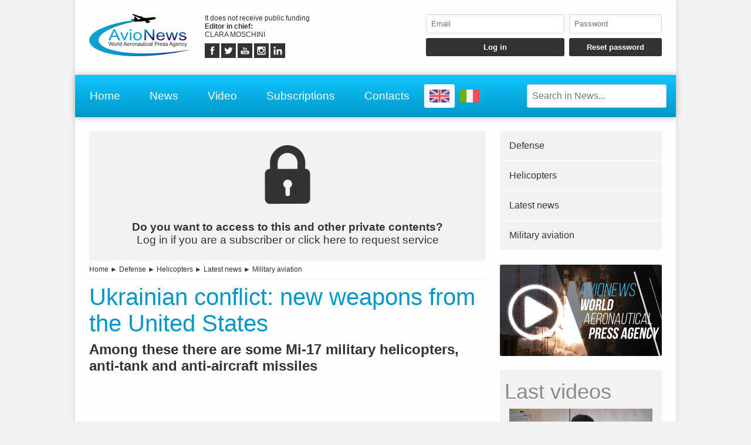

--- FILE ---
content_type: text/html; charset=UTF-8
request_url: https://www.avionews.it/en/item/1243725-ukrainian-conflict-new-weapons-from-the-united-states.html/
body_size: 6273
content:
<!DOCTYPE html>
<html lang="EN" prefix="og: https://ogp.me/ns/article#">
	<head>
		<script src="https://platform-api.sharethis.com/js/sharethis.js#property=5abcd1a5003b52001341b05b&product=social-ab" async></script>
		<script src="https://platform.twitter.com/widgets.js" charset="utf-8" async></script>
		<meta http-equiv="content-type" content="text/html;charset=UTF-8">
		<meta name="viewport" content="width=device-width, user-scalable=yes, initial-scale=1.0">
		<meta name="HandheldFriendly" content="true">
		<meta name="format-detection" content="telephone=no">
		<meta name="user-type" content="Guest users">
		<meta property="fb:app_id" content="1079456705536420">
		<script src="https://www.google.com/recaptcha/api.js?render=6LcspkcpAAAAANi2Ie2T0OaslaLsJ-dCf0RqvhpU" async></script>
		<meta property="google-recaptcha-public-key" content="6LcspkcpAAAAANi2Ie2T0OaslaLsJ-dCf0RqvhpU">
		<script async src="https://www.googletagmanager.com/gtag/js?id=G-5CJ3Y29W5W"></script>
		<script>window.dataLayer = window.dataLayer || []; function gtag() { dataLayer.push( arguments ); } gtag( 'js', new Date() ); gtag( 'config', 'G-5CJ3Y29W5W' ); gtag( 'config', 'G-5CJ3Y29W5W', { 'dimension1': 'Guest users' } );</script>
		<script src="https://pagead2.googlesyndication.com/pagead/js/adsbygoogle.js" async></script>
		<link type="text/css" rel="stylesheet" href="https://www.avionews.it/layout/css/shared.min.css?v=987ab412a8e249c0f060c725915b51d9">
		<link type="text/css" rel="stylesheet" href="https://www.avionews.it/layout/css/index.min.css?v=802184cc5b38d16f3b4b6c7bf5444fa9">

		<script src="https://cdn.jsdelivr.net/npm/jquery@3.7.1/dist/jquery.min.js" integrity="sha256-/JqT3SQfawRcv/BIHPThkBvs0OEvtFFmqPF/lYI/Cxo=" crossorigin="anonymous"></script>
		<script src="https://www.avionews.it/layout/js/index.min.js?v=5b8ea8cb3d6ac31e7422be9eaa6291f4" defer></script>
		<link rel="alternate" href="https://www.avionews.it/it/item/1243708-conflitto-ucraino-nuove-armi-dagli-stati-uniti.html" hreflang="IT" />
		<script type="application/ld+json">{"@context":"https:\/\/schema.org","@type":"NewsArticle","isAccessibleForFree":"True","url":"https:\/\/www.avionews.it\/item\/1243725-ukrainian-conflict-new-weapons-from-the-united-states.html","mainEntityOfPage":"https:\/\/www.avionews.it\/item\/1243725-ukrainian-conflict-new-weapons-from-the-united-states.html","headline":"Ukrainian conflict: new weapons from the United States","articleBody":"The US government ordered to send new armaments and humanitarian aid in Ukraine in recent hours, to stop the Russian advance in the south and east of the country. The US Department of Defense will provide Kiev with more offensive tools, such as Russian-made Mil Mi-17 heavy attack helicopters, capable...","datePublished":"2022-04-13T09:43:00+00:00","dateModified":"2022-04-13T13:31:03+00:00","publisher":{"@type":"Organization","name":"AVIONEWS - World Aeronautical Press Agency","logo":"https:\/\/www.avionews.it\/layout\/elements\/logo.svg"},"image":["https:\/\/www.avionews.it\/resources\/originals\/e13bcb4aed399e6bd23e3fe3fc78b7af.jpg","https:\/\/www.avionews.it\/resources\/big\/e13bcb4aed399e6bd23e3fe3fc78b7af.jpg.webp","https:\/\/www.avionews.it\/resources\/small\/e13bcb4aed399e6bd23e3fe3fc78b7af.jpg.webp"],"author":{"@type":"Person","givenName":"Giordano","familyName":"Contu","jobTitle":"Collaboratore","alternateName":"Gic","url":"https:\/\/www.avionews.it\/en\/user\/giordano-contu-84\/","brand":{"@type":"Organization","name":"AVIONEWS - World Aeronautical Press Agency","logo":"https:\/\/www.avionews.it\/layout\/elements\/logo.svg"},"gender":"male"}}</script>
		<script type="application/ld+json">[{"@context":"https:\/\/schema.org","@type":"BreadcrumbList","itemListElement":[{"@type":"ListItem","position":1,"name":"Defense","item":"https:\/\/www.avionews.it\/en\/items\/defense-10\/"},{"@type":"ListItem","position":2,"name":"Ukrainian conflict: new weapons from the United States"}]},{"@context":"https:\/\/schema.org","@type":"BreadcrumbList","itemListElement":[{"@type":"ListItem","position":1,"name":"Helicopters","item":"https:\/\/www.avionews.it\/en\/items\/helicopters-14\/"},{"@type":"ListItem","position":2,"name":"Ukrainian conflict: new weapons from the United States"}]},{"@context":"https:\/\/schema.org","@type":"BreadcrumbList","itemListElement":[{"@type":"ListItem","position":1,"name":"Latest news","item":"https:\/\/www.avionews.it\/en\/items\/latest-news-16\/"},{"@type":"ListItem","position":2,"name":"Ukrainian conflict: new weapons from the United States"}]},{"@context":"https:\/\/schema.org","@type":"BreadcrumbList","itemListElement":[{"@type":"ListItem","position":1,"name":"Military aviation","item":"https:\/\/www.avionews.it\/en\/items\/military-aviation-17\/"},{"@type":"ListItem","position":2,"name":"Ukrainian conflict: new weapons from the United States"}]}]</script>
		<link rel="canonical" href="https://www.avionews.it/item/1243725-ukrainian-conflict-new-weapons-from-the-united-states.html">
		<meta name="twitter:card" content="summary_large_image">
		<meta name="twitter:site" content="@avionews - world aeronautical press agency">
		<meta name="twitter:title" content="Ukrainian conflict: new weapons from the United States">
		<meta name="twitter:description" content="The US government ordered to send new armaments and humanitarian aid in Ukraine in recent hours, to stop the Russian advance in the south and east of the country. The US Department of Defense will provide Kiev with more offensive tools, such as Russian-made Mil Mi-17 heavy attack helicopters, capable...">
		<meta name="twitter:image" content="https://www.avionews.it/resources/originals/e13bcb4aed399e6bd23e3fe3fc78b7af.jpg">
		<meta property="og:type" content="article">
		<meta property="article:published_time" content="2022-04-13T09:43:00+00:00">
		<meta property="article:modified_time" content="2022-04-13T13:31:03+00:00">
		<meta property="article:section" content="Defense">
		<meta property="article:section" content="Helicopters">
		<meta property="article:section" content="Latest news">
		<meta property="article:section" content="Military aviation">
		<meta property="article:tag" content="Mi-17, Vladimir Putin, Javelin, Raytheon Technologies, missiles Stinger, Lokheed Martin, Volodymyr Zelesnky, Joe Biden">
		<meta property="og:site_name" content="AVIONEWS - World Aeronautical Press Agency">
		<meta property="og:title" content="Ukrainian conflict: new weapons from the United States">
		<meta property="og:description" content="The US government ordered to send new armaments and humanitarian aid in Ukraine in recent hours, to stop the Russian advance in the south and east of the country. The US Department of Defense will provide Kiev with more offensive tools, such as Russian-made Mil Mi-17 heavy attack helicopters, capable...">
		<meta property="og:locale" content="EN">
		<meta property="og:url" content="https://www.avionews.it/item/1243725-ukrainian-conflict-new-weapons-from-the-united-states.html">
		<meta property="og:image" content="https://www.avionews.it/resources/originals/e13bcb4aed399e6bd23e3fe3fc78b7af.jpg">
		<meta property="og:image:secure_url" content="https://www.avionews.it/resources/originals/e13bcb4aed399e6bd23e3fe3fc78b7af.jpg">
		<meta property="og:image:width" content="600">
		<meta property="og:image:height" content="403">
		<meta name="keywords" content="Mi-17, Vladimir Putin, Javelin, Raytheon Technologies, missiles Stinger, Lokheed Martin, Volodymyr Zelesnky, Joe Biden">
		<meta name="description" content="The US government ordered to send new armaments and humanitarian aid in Ukraine in recent hours, to stop the Russian advance in the south and east of the country. The US Department of Defense will provide Kiev with more offensive tools, such as Russian-made Mil Mi-17 heavy attack helicopters, capable...">
		<meta name="robots" content="noarchive">
		<meta name="robots" content="max-image-preview:large">
		<title>Ukrainian conflict: new weapons from the United States</title>
	</head>
	<body
		data-generic-error="Unexpected error. If the problem persists contact support"
		data-connection-error-message="Unexpected error. Check your connection and try again"
	>
		<div id="fb-root"></div>
		<script>(function(d, s, id) {var js, fjs = d.getElementsByTagName(s)[0];if(d.getElementById(id)) return;js = d.createElement(s); js.id = id;js.src = "//connect.facebook.net/it_IT/sdk.js#xfbml=1&version=v2.7";fjs.parentNode.insertBefore(js, fjs);}(document, 'script', 'facebook-jssdk'));</script>
		<header>
			<section>
				<a href="https://www.avionews.it/en/"><img src="https://www.avionews.it/layout/elements/logo.svg" width="300" height="125" alt="AVIONEWS - World Aeronautical Press Agency" title="" id="main-logo" /></a>
				<p class="agency">It does not receive public funding<br /><b>Editor in chief: </b><br />CLARA MOSCHINI</p>
				<article class="socials">
					<a href="https://fb.me/AvionewsWorldAeronauticalPressAgency" target="_blank" rel="noopener"><img src="https://www.avionews.it/layout/elements/socials/facebook.svg" width="150" height="150" alt="Facebook" title="Visit our Facebook page" /></a>
					<a href="https://twitter.com/AVIONEWSEN" target="_blank" rel="noopener"><img src="https://www.avionews.it/layout/elements/socials/twitter.svg" width="150" height="150" alt="Twitter" title="Visit our Twitter page" /></a>
					<a href="https://www.youtube.com/c/AvionewsTv" target="_blank" rel="noopener"><img src="https://www.avionews.it/layout/elements/socials/youtube.svg" width="150" height="150" alt="Youtube" title="Visit our Youtube channel" /></a>
					<a href="https://www.instagram.com/avionews.it/" target="_blank" rel="noopener"><img src="https://www.avionews.it/layout/elements/socials/instagram.svg" width="150" height="150" alt="Instagram" title="Visit our Instagram page" /></a>
					<a href="https://www.linkedin.com/company/avionews" target="_blank" rel="noopener"><img src="https://www.avionews.it/layout/elements/socials/linkedin.svg" width="150" height="150" alt="LinkedIn" title="Visit our LinkedIn page" /></a>
				</article>
			</section>
			<aside>
				<form id="login-form">
					<input type="email" autocomplete="username" class="custom" placeholder="Email" required />
					<input type="password" autocomplete="current-password" class="custom" placeholder="Password" pattern="\S{6,}" required />
					<input type="submit" value="Log in" class="custom" />
					<input type="button" value="Reset password" class="custom" data-href="https://www.avionews.it/en/recovery" />
				</form>
			</aside>
		</header>
		<nav>
			<a href="https://www.avionews.it/en/" accesskey="h">Home</a>
			<a href="https://www.avionews.it/en/items/" accesskey="n">News</a>
			<a href="https://www.avionews.it/en/items/video-32/" accesskey="v">Video</a>
			<a href="https://www.avionews.it/en/subscriptions/" accesskey="s">Subscriptions</a>
			<a href="https://www.avionews.it/en/informations/" accesskey="i">Contacts</a>
			<a href="https://www.avionews.it/en/item/1243725-ukrainian-conflict-new-weapons-from-the-united-states.html" class="flag current"><img src="https://www.avionews.it/layout/elements/flags/en.svg" width="229" height="150" alt="English" title="English" /></a>
			<a href="https://www.avionews.it/it/item/1243708-conflitto-ucraino-nuove-armi-dagli-stati-uniti.html" class="flag"><img src="https://www.avionews.it/layout/elements/flags/it.svg" width="229" height="150" alt="Italiano" title="Italiano" /></a>
			<input type="search" id="main-search" class="custom" value="" placeholder="Search in News..." data-url="https://www.avionews.it/en/items/" />
			<button id="main-menu">Menu</button>
		</nav>
		<div id="alternative-menu">
			<nav>
				<a href="https://www.avionews.it/en/" accesskey="h">Home</a>
				<a href="https://www.avionews.it/en/items/" accesskey="n">News</a>
				<nav class="categories">
					<a href="https://www.avionews.it/en/items/about-us-31/">About us</a>
					<a href="https://www.avionews.it/en/items/accidents-1/">Accidents</a>
					<a href="https://www.avionews.it/en/items/aerospace-2/">Aerospace</a>
					<a href="https://www.avionews.it/en/items/airlines-3/">Airlines</a>
					<a href="https://www.avionews.it/en/items/airports-4/">Airports</a>
					<a href="https://www.avionews.it/en/items/cargo-5/">Cargo</a>
					<a href="https://www.avionews.it/en/items/civil-aviation-6/">Civil aviation</a>
					<a href="https://www.avionews.it/en/items/civil-defense-7/">Civil defense</a>
					<a href="https://www.avionews.it/en/items/conferences-8/">Conferences</a>
					<a href="https://www.avionews.it/en/items/curiosities-9/">Curiosities</a>
					<a href="https://www.avionews.it/en/items/defense-10/">Defense</a>
					<a href="https://www.avionews.it/en/items/discussions-11/">Discussions</a>
					<a href="https://www.avionews.it/en/items/fair-and-shows-12/">Fair and shows</a>
					<a href="https://www.avionews.it/en/items/finance-and-economy-13/">Finance and economy</a>
					<a href="https://www.avionews.it/en/items/government-acts-21/">Government acts</a>
					<a href="https://www.avionews.it/en/items/helicopters-14/">Helicopters</a>
					<a href="https://www.avionews.it/en/items/industry-15/">Industry</a>
					<a href="https://www.avionews.it/en/items/latest-news-16/">Latest news</a>
					<a href="https://www.avionews.it/en/items/military-aviation-17/">Military aviation</a>
					<a href="https://www.avionews.it/en/items/miscellaneous-18/">Miscellaneous</a>
					<a href="https://www.avionews.it/en/items/museums-19/">Museums</a>
					<a href="https://www.avionews.it/en/items/occurrences-20/">Occurrences</a>
					<a href="https://www.avionews.it/en/items/people-22/">People</a>
					<a href="https://www.avionews.it/en/items/press-release-23/">Press release</a>
					<a href="https://www.avionews.it/en/items/report-24/">Report</a>
					<a href="https://www.avionews.it/en/items/science-and-technology-26/">Science and technology</a>
					<a href="https://www.avionews.it/en/items/security-27/">Security</a>
					<a href="https://www.avionews.it/en/items/sport-aviation-25/">Sport aviation</a>
					<a href="https://www.avionews.it/en/items/tilt-rotors-28/">Tilt-rotors</a>
					<a href="https://www.avionews.it/en/items/uas-drones-29/">UAS-Drones</a>
					<a href="https://www.avionews.it/en/items/video-32/">Video</a>
					<a href="https://www.avionews.it/en/items/weather-forecasts-30/">Weather forecasts</a>
				</nav>
				<a href="https://www.avionews.it/en/subscriptions/" accesskey="s">Subscriptions</a>
				<a href="https://www.avionews.it/en/privacy/">Privacy</a>
				<a href="https://www.avionews.it/en/terms/">Terms of use</a>
			</nav>
		</div>
		<main>
			<article lang="EN" class="item">
				<a href="https://www.avionews.it/en/subscriptions/"><p class="alert"><img src="https://www.avionews.it/layout/elements/reserved.svg" alt="" title="" /><br /><b>Do you want to access to this and other private contents?</b><br />Log in if you are a subscriber or click here to request service</p></a>
				<nav class="directory">
<a href="https://www.avionews.it/en/">Home</a> ► <a href="https://www.avionews.it/en/items/defense-10/">Defense</a> ► <a href="https://www.avionews.it/en/items/helicopters-14/">Helicopters</a> ► <a href="https://www.avionews.it/en/items/latest-news-16/">Latest news</a> ► <a href="https://www.avionews.it/en/items/military-aviation-17/">Military aviation</a>				</nav>
				<h1 class="title">Ukrainian conflict: new weapons from the United States</h1>
				<h2 class="subtitle">Among these there are some Mi-17 military helicopters, anti-tank and anti-aircraft missiles</h2>
				<div class="sharethis-inline-share-buttons noprint"></div>
<section class="ad" style="min-height:170px">
<ins class="adsbygoogle" style="display:block; text-align:center;" data-ad-layout="in-article" data-ad-format="fluid" data-ad-client="ca-pub-9466431875841771" data-ad-slot="1218206571"></ins>
<script>(adsbygoogle = window.adsbygoogle || []).push({});</script>
</section>				<picture>
					<a href="https://www.avionews.it/resource/12460-mil-mi-17-helicopter-close-fire-support-configuration.html"><img src="https://www.avionews.it/resources/big/e13bcb4aed399e6bd23e3fe3fc78b7af.jpg.webp" width="1200" height="806" loading="lazy" alt="" title="Mil Mi-17 helicopter, close fire support configuration" /></a>
				</picture>
				<div class="details">				<p>The US government ordered to send new armaments and humanitarian aid in Ukraine in recent hours, to stop the Russian advance in the south and east of the country. The US Department of Defense will provide Kiev with more offensive tools, such as Russian-made Mil Mi-17 heavy attack helicopters, capable of neutralizing armored vehicles. Other offensive assets include Javelin anti-tank missiles manufactured...</p>
</div>
				<div class="clear"></div>
				<div class="signature">
					<b>Gic - 1243725</b><br />
					<time datetime="2022-04-13T09:43:00+00:00">Washington, Unite States, 04/13/2022 09:43</time><br />
					AVIONEWS - World Aeronautical Press Agency				</div>
				<fieldset>
					<legend>Similar</legend>
					<section class="big-news">
						<article>
							<a href="https://www.avionews.it/en/item/1267595-aircraft-and-transport-iata-2025-strong-passenger-demand.html">
								<picture><img src="https://www.avionews.it/resources/small/28ed1b27a2ba58fb0fc86f2298dcd942.jpg.webp" width="200" height="88" loading="lazy" alt="" title="Aircraft in flight" /></picture>
								<h1><span class="category">Civil aviation</span>Aircraft and transport. IATA 2025: strong passenger demand</h1>
								<h2>Growth driven by international traffic: operating challenges for airlines and airports</h2>
								<time datetime="2026-01-29T15:04:00+00:00"></time>
								<p>The International Air Transport Association (IATA) released 2025 full-year and December 2025 passenger market performance showing record high demand.&nbsp;Total full-year demand in 2025 (measured in revenue... <span>more</span></p>
							</a>
						</article>
						<article class="reserved">
							<a href="https://www.avionews.it/en/item/1267583-a-commercialisation-agreement-for-paz-2-satellite-imagery-signed.html">
								<picture><img src="https://www.avionews.it/resources/small/12ebe35397ff2b5a35f1c19db722339b.jpg.webp" width="200" height="113" loading="lazy" alt="" title="PAZ2 satellites" /></picture>
								<h1><span class="category">Aerospace</span>A commercialisation agreement for PAZ-2 satellite imagery signed</h1>
								<h2>Airbus Ds and Hisdesat prolong and expand their collaboration</h2>
								<time datetime="2026-01-29T09:26:00+00:00"></time>
								<p>Airbus Defence and Space (DS) and &nbsp;Hisdesat have agreed to prolong and expand their long-standing and successful collaboration in the international radar Earth observation market with the signing of an... <span>more</span></p>
							</a>
						</article>
						<article>
							<a href="https://www.avionews.it/en/item/1267562-first-four-new-infantry-fighting-vehicles-delivered-by-lrmv-joint-venture.html">
								<picture><img src="https://www.avionews.it/resources/small/9a24c2d80b20d7307e788c43ed6e6adf.jpg.webp" width="200" height="123" loading="lazy" alt="" title="Rome, 27 January 2026. At the Italian Army Multifuncional Experimentation Center (CePoliSpe) in Montelibretti (Rome), the Leonardo Rheinmetall Military Vehicles (LRMV) Joint-Venture delivered to the Armed Forces the first four Lynx infantry fighting vehicles" /></picture>
								<h1><span class="category">Defense</span>First four new infantry fighting vehicles delivered by LRMV joint-venture</h1>
								<h2>Italian Army&rsquo;s A2CS programme kicks off</h2>
								<time datetime="2026-01-27T16:57:00+00:00"></time>
								<p>Today, at the Italian Army Multifuncional Experimentation Center (CePoliSpe) in Montelibretti (Roma), the Leonardo Rheinmetall Military Vehicles (LRMV) Joint-Venture delivered to the Armed Forces the first... <span>more</span></p>
							</a>
						</article>
					</section>
				</fieldset>
				<div class="sharethis-inline-share-buttons noprint"></div>
			</article>
			<aside>
				<nav>
<a href="https://www.avionews.it/en/items/defense-10/">Defense</a><a href="https://www.avionews.it/en/items/helicopters-14/">Helicopters</a><a href="https://www.avionews.it/en/items/latest-news-16/">Latest news</a><a href="https://www.avionews.it/en/items/military-aviation-17/">Military aviation</a>				</nav>
			<section class="ad">
				<a href="https://www.youtube.com/watch?v=EDyL895DrjM" data-video="https://www.youtube.com/embed/EDyL895DrjM?rel=0&amp;showinfo=0"><img src="https://www.avionews.it/layout/elements/promo-it.jpg" width="1000" height="563" loading="lazy" alt="Presentazione AVIONEWS" title="Guarda la video presentazione dell'agenzia di stampa AVIONEWS"></a>
			</section>
				<section class="videos">
					<h1>Last videos</h1>
					<nav>
					<a href="https://www.avionews.it/en/item/1266059-avionews-interviews-aj-abedin-of-alc.html"><img src="https://www.avionews.it/resources/small/cf900ccb0960f7ecdeb1b4f3a869eb12.jpg.webp" width="200" height="113" loading="lazy" alt="" /><b>AVIONEWS interviews Aj Abedin of Alc</b>AVIONEWS interviewed Aj Abedin, senior vice president of marketing and commercial affairs at Air Lease Corporation. The leasing company recently signed an agreement with Aeroitalia for five new Boeing...</a>
					<a href="https://www.avionews.it/en/item/1266053-aeroitalia-2-avionews-interviews-gaetano-intrieri.html"><img src="https://www.avionews.it/resources/small/c92406707dfad9c9c28305aee9b64c47.jpg.webp" width="200" height="109" loading="lazy" alt="" /><b>Aeroitalia (2): AVIONEWS interviews Gaetano Intrieri</b>Aeroitalia is experiencing a significant expansion: it has announced the signing of an agreement for the leasing of five next-generation B-737/8 aircraft (see AVIONEWS). To learn more about it, AVIONEWS...</a>
					</nav>
					<nav class="controls">
					<a href="https://www.avionews.it/en/items/video-32/">Watch previous videos</a>
					</nav>
				</section>
<section class="ad">
<ins class="adsbygoogle" style="display:block" data-ad-client="ca-pub-9466431875841771" data-ad-slot="4463068438" data-ad-format="auto" data-full-width-responsive="true"></ins>
<script>(adsbygoogle = window.adsbygoogle || []).push({});</script>
</section>			</aside>
		</main>
		<footer data-script-execution-time="0">
			<section>
				<article class="agency">
					<h1>Press Agency</h1>
					<p><b>Agency: </b>AVIONEWS - World Aeronautical Press Agency&nbsp;&nbsp;&nbsp;&nbsp;&nbsp;<b>Editor in chief: </b>CLARA MOSCHINI&nbsp;&nbsp;&nbsp;&nbsp;&nbsp;<b>Publishing house: </b>Urbevideo S.r.l.s.&nbsp;&nbsp;&nbsp;&nbsp;&nbsp;<b>VAT: </b>14726991004&nbsp;&nbsp;&nbsp;&nbsp;&nbsp;<b>© 2026: </b>AVIONEWS - World Aeronautical Press Agency<br />Press agency registered to Rome Court Press Register with number 46 and to Communication Operators Register with number 7722<br /><br /><a href="http://www.urbevideo.com/" target="_blank" rel="noopener"><img src="https://www.avionews.it/layout/elements/urbevideo.svg" alt="Urbevideo" title="" style="height:1em;vertical-align:middle;" /></a><a href="http://www.resiel.com/" target="_blank" rel="noopener"><img src="https://www.avionews.it/layout/elements/resiel.svg" alt="Resiel" title="" style="height:1em;vertical-align:middle;" /></a><a href="https://www.avionews.it/subscriptions/">Subscriptions</a><a href="https://www.avionews.it/informations/">Contacts</a><a href="https://www.avionews.it/privacy/">Privacy</a><a href="https://www.avionews.it/terms/">Terms of use</a></p>
				</article>
				<article class="languages">
					<h1>Language</h1>
					<a href="https://www.avionews.it/en/item/1243725-ukrainian-conflict-new-weapons-from-the-united-states.html/" rel="alternate" hreflang="EN" title="English" class="current">EN</a>
					<a href="https://www.avionews.it/it/item/1243708-conflitto-ucraino-nuove-armi-dagli-stati-uniti.html/" rel="alternate" hreflang="IT" title="Italiano">IT</a>
				</article>
				<article class="socials">
					<h1>Follow Us</h1>
					<a href="https://fb.me/AvionewsWorldAeronauticalPressAgency" target="_blank" rel="noopener"><img src="https://www.avionews.it/layout/elements/socials/facebook.svg" loading="lazy" alt="Facebook" title="Visit our Facebook page" /></a>
					<a href="https://twitter.com/AVIONEWSEN" target="_blank" rel="noopener"><img src="https://www.avionews.it/layout/elements/socials/twitter.svg" loading="lazy" alt="Twitter" title="Visit our Twitter page" /></a>
					<a href="https://www.youtube.com/c/AvionewsTv" target="_blank" rel="noopener"><img src="https://www.avionews.it/layout/elements/socials/youtube.svg" loading="lazy" alt="Youtube" title="Visit our Youtube channel" /></a>
					<a href="https://www.instagram.com/avionews.it/" target="_blank" rel="noopener"><img src="https://www.avionews.it/layout/elements/socials/instagram.svg" loading="lazy" alt="Instagram" title="Visit our Instagram page" /></a>
					<a href="https://www.linkedin.com/company/avionews" target="_blank" rel="noopener"><img src="https://www.avionews.it/layout/elements/socials/linkedin.svg" loading="lazy" alt="LinkedIn" title="Visit our LinkedIn page" /></a>
				</article>
			</section>
		</footer>
		<div id="videoplayer"></div>
	<script defer src="https://static.cloudflareinsights.com/beacon.min.js/vcd15cbe7772f49c399c6a5babf22c1241717689176015" integrity="sha512-ZpsOmlRQV6y907TI0dKBHq9Md29nnaEIPlkf84rnaERnq6zvWvPUqr2ft8M1aS28oN72PdrCzSjY4U6VaAw1EQ==" data-cf-beacon='{"version":"2024.11.0","token":"6624f4e6501742888dc3f3aedffc59b8","r":1,"server_timing":{"name":{"cfCacheStatus":true,"cfEdge":true,"cfExtPri":true,"cfL4":true,"cfOrigin":true,"cfSpeedBrain":true},"location_startswith":null}}' crossorigin="anonymous"></script>
</body>
</html>

--- FILE ---
content_type: text/html; charset=utf-8
request_url: https://www.google.com/recaptcha/api2/anchor?ar=1&k=6LcspkcpAAAAANi2Ie2T0OaslaLsJ-dCf0RqvhpU&co=aHR0cHM6Ly93d3cuYXZpb25ld3MuaXQ6NDQz&hl=en&v=N67nZn4AqZkNcbeMu4prBgzg&size=invisible&anchor-ms=20000&execute-ms=30000&cb=na7jijieauts
body_size: 48878
content:
<!DOCTYPE HTML><html dir="ltr" lang="en"><head><meta http-equiv="Content-Type" content="text/html; charset=UTF-8">
<meta http-equiv="X-UA-Compatible" content="IE=edge">
<title>reCAPTCHA</title>
<style type="text/css">
/* cyrillic-ext */
@font-face {
  font-family: 'Roboto';
  font-style: normal;
  font-weight: 400;
  font-stretch: 100%;
  src: url(//fonts.gstatic.com/s/roboto/v48/KFO7CnqEu92Fr1ME7kSn66aGLdTylUAMa3GUBHMdazTgWw.woff2) format('woff2');
  unicode-range: U+0460-052F, U+1C80-1C8A, U+20B4, U+2DE0-2DFF, U+A640-A69F, U+FE2E-FE2F;
}
/* cyrillic */
@font-face {
  font-family: 'Roboto';
  font-style: normal;
  font-weight: 400;
  font-stretch: 100%;
  src: url(//fonts.gstatic.com/s/roboto/v48/KFO7CnqEu92Fr1ME7kSn66aGLdTylUAMa3iUBHMdazTgWw.woff2) format('woff2');
  unicode-range: U+0301, U+0400-045F, U+0490-0491, U+04B0-04B1, U+2116;
}
/* greek-ext */
@font-face {
  font-family: 'Roboto';
  font-style: normal;
  font-weight: 400;
  font-stretch: 100%;
  src: url(//fonts.gstatic.com/s/roboto/v48/KFO7CnqEu92Fr1ME7kSn66aGLdTylUAMa3CUBHMdazTgWw.woff2) format('woff2');
  unicode-range: U+1F00-1FFF;
}
/* greek */
@font-face {
  font-family: 'Roboto';
  font-style: normal;
  font-weight: 400;
  font-stretch: 100%;
  src: url(//fonts.gstatic.com/s/roboto/v48/KFO7CnqEu92Fr1ME7kSn66aGLdTylUAMa3-UBHMdazTgWw.woff2) format('woff2');
  unicode-range: U+0370-0377, U+037A-037F, U+0384-038A, U+038C, U+038E-03A1, U+03A3-03FF;
}
/* math */
@font-face {
  font-family: 'Roboto';
  font-style: normal;
  font-weight: 400;
  font-stretch: 100%;
  src: url(//fonts.gstatic.com/s/roboto/v48/KFO7CnqEu92Fr1ME7kSn66aGLdTylUAMawCUBHMdazTgWw.woff2) format('woff2');
  unicode-range: U+0302-0303, U+0305, U+0307-0308, U+0310, U+0312, U+0315, U+031A, U+0326-0327, U+032C, U+032F-0330, U+0332-0333, U+0338, U+033A, U+0346, U+034D, U+0391-03A1, U+03A3-03A9, U+03B1-03C9, U+03D1, U+03D5-03D6, U+03F0-03F1, U+03F4-03F5, U+2016-2017, U+2034-2038, U+203C, U+2040, U+2043, U+2047, U+2050, U+2057, U+205F, U+2070-2071, U+2074-208E, U+2090-209C, U+20D0-20DC, U+20E1, U+20E5-20EF, U+2100-2112, U+2114-2115, U+2117-2121, U+2123-214F, U+2190, U+2192, U+2194-21AE, U+21B0-21E5, U+21F1-21F2, U+21F4-2211, U+2213-2214, U+2216-22FF, U+2308-230B, U+2310, U+2319, U+231C-2321, U+2336-237A, U+237C, U+2395, U+239B-23B7, U+23D0, U+23DC-23E1, U+2474-2475, U+25AF, U+25B3, U+25B7, U+25BD, U+25C1, U+25CA, U+25CC, U+25FB, U+266D-266F, U+27C0-27FF, U+2900-2AFF, U+2B0E-2B11, U+2B30-2B4C, U+2BFE, U+3030, U+FF5B, U+FF5D, U+1D400-1D7FF, U+1EE00-1EEFF;
}
/* symbols */
@font-face {
  font-family: 'Roboto';
  font-style: normal;
  font-weight: 400;
  font-stretch: 100%;
  src: url(//fonts.gstatic.com/s/roboto/v48/KFO7CnqEu92Fr1ME7kSn66aGLdTylUAMaxKUBHMdazTgWw.woff2) format('woff2');
  unicode-range: U+0001-000C, U+000E-001F, U+007F-009F, U+20DD-20E0, U+20E2-20E4, U+2150-218F, U+2190, U+2192, U+2194-2199, U+21AF, U+21E6-21F0, U+21F3, U+2218-2219, U+2299, U+22C4-22C6, U+2300-243F, U+2440-244A, U+2460-24FF, U+25A0-27BF, U+2800-28FF, U+2921-2922, U+2981, U+29BF, U+29EB, U+2B00-2BFF, U+4DC0-4DFF, U+FFF9-FFFB, U+10140-1018E, U+10190-1019C, U+101A0, U+101D0-101FD, U+102E0-102FB, U+10E60-10E7E, U+1D2C0-1D2D3, U+1D2E0-1D37F, U+1F000-1F0FF, U+1F100-1F1AD, U+1F1E6-1F1FF, U+1F30D-1F30F, U+1F315, U+1F31C, U+1F31E, U+1F320-1F32C, U+1F336, U+1F378, U+1F37D, U+1F382, U+1F393-1F39F, U+1F3A7-1F3A8, U+1F3AC-1F3AF, U+1F3C2, U+1F3C4-1F3C6, U+1F3CA-1F3CE, U+1F3D4-1F3E0, U+1F3ED, U+1F3F1-1F3F3, U+1F3F5-1F3F7, U+1F408, U+1F415, U+1F41F, U+1F426, U+1F43F, U+1F441-1F442, U+1F444, U+1F446-1F449, U+1F44C-1F44E, U+1F453, U+1F46A, U+1F47D, U+1F4A3, U+1F4B0, U+1F4B3, U+1F4B9, U+1F4BB, U+1F4BF, U+1F4C8-1F4CB, U+1F4D6, U+1F4DA, U+1F4DF, U+1F4E3-1F4E6, U+1F4EA-1F4ED, U+1F4F7, U+1F4F9-1F4FB, U+1F4FD-1F4FE, U+1F503, U+1F507-1F50B, U+1F50D, U+1F512-1F513, U+1F53E-1F54A, U+1F54F-1F5FA, U+1F610, U+1F650-1F67F, U+1F687, U+1F68D, U+1F691, U+1F694, U+1F698, U+1F6AD, U+1F6B2, U+1F6B9-1F6BA, U+1F6BC, U+1F6C6-1F6CF, U+1F6D3-1F6D7, U+1F6E0-1F6EA, U+1F6F0-1F6F3, U+1F6F7-1F6FC, U+1F700-1F7FF, U+1F800-1F80B, U+1F810-1F847, U+1F850-1F859, U+1F860-1F887, U+1F890-1F8AD, U+1F8B0-1F8BB, U+1F8C0-1F8C1, U+1F900-1F90B, U+1F93B, U+1F946, U+1F984, U+1F996, U+1F9E9, U+1FA00-1FA6F, U+1FA70-1FA7C, U+1FA80-1FA89, U+1FA8F-1FAC6, U+1FACE-1FADC, U+1FADF-1FAE9, U+1FAF0-1FAF8, U+1FB00-1FBFF;
}
/* vietnamese */
@font-face {
  font-family: 'Roboto';
  font-style: normal;
  font-weight: 400;
  font-stretch: 100%;
  src: url(//fonts.gstatic.com/s/roboto/v48/KFO7CnqEu92Fr1ME7kSn66aGLdTylUAMa3OUBHMdazTgWw.woff2) format('woff2');
  unicode-range: U+0102-0103, U+0110-0111, U+0128-0129, U+0168-0169, U+01A0-01A1, U+01AF-01B0, U+0300-0301, U+0303-0304, U+0308-0309, U+0323, U+0329, U+1EA0-1EF9, U+20AB;
}
/* latin-ext */
@font-face {
  font-family: 'Roboto';
  font-style: normal;
  font-weight: 400;
  font-stretch: 100%;
  src: url(//fonts.gstatic.com/s/roboto/v48/KFO7CnqEu92Fr1ME7kSn66aGLdTylUAMa3KUBHMdazTgWw.woff2) format('woff2');
  unicode-range: U+0100-02BA, U+02BD-02C5, U+02C7-02CC, U+02CE-02D7, U+02DD-02FF, U+0304, U+0308, U+0329, U+1D00-1DBF, U+1E00-1E9F, U+1EF2-1EFF, U+2020, U+20A0-20AB, U+20AD-20C0, U+2113, U+2C60-2C7F, U+A720-A7FF;
}
/* latin */
@font-face {
  font-family: 'Roboto';
  font-style: normal;
  font-weight: 400;
  font-stretch: 100%;
  src: url(//fonts.gstatic.com/s/roboto/v48/KFO7CnqEu92Fr1ME7kSn66aGLdTylUAMa3yUBHMdazQ.woff2) format('woff2');
  unicode-range: U+0000-00FF, U+0131, U+0152-0153, U+02BB-02BC, U+02C6, U+02DA, U+02DC, U+0304, U+0308, U+0329, U+2000-206F, U+20AC, U+2122, U+2191, U+2193, U+2212, U+2215, U+FEFF, U+FFFD;
}
/* cyrillic-ext */
@font-face {
  font-family: 'Roboto';
  font-style: normal;
  font-weight: 500;
  font-stretch: 100%;
  src: url(//fonts.gstatic.com/s/roboto/v48/KFO7CnqEu92Fr1ME7kSn66aGLdTylUAMa3GUBHMdazTgWw.woff2) format('woff2');
  unicode-range: U+0460-052F, U+1C80-1C8A, U+20B4, U+2DE0-2DFF, U+A640-A69F, U+FE2E-FE2F;
}
/* cyrillic */
@font-face {
  font-family: 'Roboto';
  font-style: normal;
  font-weight: 500;
  font-stretch: 100%;
  src: url(//fonts.gstatic.com/s/roboto/v48/KFO7CnqEu92Fr1ME7kSn66aGLdTylUAMa3iUBHMdazTgWw.woff2) format('woff2');
  unicode-range: U+0301, U+0400-045F, U+0490-0491, U+04B0-04B1, U+2116;
}
/* greek-ext */
@font-face {
  font-family: 'Roboto';
  font-style: normal;
  font-weight: 500;
  font-stretch: 100%;
  src: url(//fonts.gstatic.com/s/roboto/v48/KFO7CnqEu92Fr1ME7kSn66aGLdTylUAMa3CUBHMdazTgWw.woff2) format('woff2');
  unicode-range: U+1F00-1FFF;
}
/* greek */
@font-face {
  font-family: 'Roboto';
  font-style: normal;
  font-weight: 500;
  font-stretch: 100%;
  src: url(//fonts.gstatic.com/s/roboto/v48/KFO7CnqEu92Fr1ME7kSn66aGLdTylUAMa3-UBHMdazTgWw.woff2) format('woff2');
  unicode-range: U+0370-0377, U+037A-037F, U+0384-038A, U+038C, U+038E-03A1, U+03A3-03FF;
}
/* math */
@font-face {
  font-family: 'Roboto';
  font-style: normal;
  font-weight: 500;
  font-stretch: 100%;
  src: url(//fonts.gstatic.com/s/roboto/v48/KFO7CnqEu92Fr1ME7kSn66aGLdTylUAMawCUBHMdazTgWw.woff2) format('woff2');
  unicode-range: U+0302-0303, U+0305, U+0307-0308, U+0310, U+0312, U+0315, U+031A, U+0326-0327, U+032C, U+032F-0330, U+0332-0333, U+0338, U+033A, U+0346, U+034D, U+0391-03A1, U+03A3-03A9, U+03B1-03C9, U+03D1, U+03D5-03D6, U+03F0-03F1, U+03F4-03F5, U+2016-2017, U+2034-2038, U+203C, U+2040, U+2043, U+2047, U+2050, U+2057, U+205F, U+2070-2071, U+2074-208E, U+2090-209C, U+20D0-20DC, U+20E1, U+20E5-20EF, U+2100-2112, U+2114-2115, U+2117-2121, U+2123-214F, U+2190, U+2192, U+2194-21AE, U+21B0-21E5, U+21F1-21F2, U+21F4-2211, U+2213-2214, U+2216-22FF, U+2308-230B, U+2310, U+2319, U+231C-2321, U+2336-237A, U+237C, U+2395, U+239B-23B7, U+23D0, U+23DC-23E1, U+2474-2475, U+25AF, U+25B3, U+25B7, U+25BD, U+25C1, U+25CA, U+25CC, U+25FB, U+266D-266F, U+27C0-27FF, U+2900-2AFF, U+2B0E-2B11, U+2B30-2B4C, U+2BFE, U+3030, U+FF5B, U+FF5D, U+1D400-1D7FF, U+1EE00-1EEFF;
}
/* symbols */
@font-face {
  font-family: 'Roboto';
  font-style: normal;
  font-weight: 500;
  font-stretch: 100%;
  src: url(//fonts.gstatic.com/s/roboto/v48/KFO7CnqEu92Fr1ME7kSn66aGLdTylUAMaxKUBHMdazTgWw.woff2) format('woff2');
  unicode-range: U+0001-000C, U+000E-001F, U+007F-009F, U+20DD-20E0, U+20E2-20E4, U+2150-218F, U+2190, U+2192, U+2194-2199, U+21AF, U+21E6-21F0, U+21F3, U+2218-2219, U+2299, U+22C4-22C6, U+2300-243F, U+2440-244A, U+2460-24FF, U+25A0-27BF, U+2800-28FF, U+2921-2922, U+2981, U+29BF, U+29EB, U+2B00-2BFF, U+4DC0-4DFF, U+FFF9-FFFB, U+10140-1018E, U+10190-1019C, U+101A0, U+101D0-101FD, U+102E0-102FB, U+10E60-10E7E, U+1D2C0-1D2D3, U+1D2E0-1D37F, U+1F000-1F0FF, U+1F100-1F1AD, U+1F1E6-1F1FF, U+1F30D-1F30F, U+1F315, U+1F31C, U+1F31E, U+1F320-1F32C, U+1F336, U+1F378, U+1F37D, U+1F382, U+1F393-1F39F, U+1F3A7-1F3A8, U+1F3AC-1F3AF, U+1F3C2, U+1F3C4-1F3C6, U+1F3CA-1F3CE, U+1F3D4-1F3E0, U+1F3ED, U+1F3F1-1F3F3, U+1F3F5-1F3F7, U+1F408, U+1F415, U+1F41F, U+1F426, U+1F43F, U+1F441-1F442, U+1F444, U+1F446-1F449, U+1F44C-1F44E, U+1F453, U+1F46A, U+1F47D, U+1F4A3, U+1F4B0, U+1F4B3, U+1F4B9, U+1F4BB, U+1F4BF, U+1F4C8-1F4CB, U+1F4D6, U+1F4DA, U+1F4DF, U+1F4E3-1F4E6, U+1F4EA-1F4ED, U+1F4F7, U+1F4F9-1F4FB, U+1F4FD-1F4FE, U+1F503, U+1F507-1F50B, U+1F50D, U+1F512-1F513, U+1F53E-1F54A, U+1F54F-1F5FA, U+1F610, U+1F650-1F67F, U+1F687, U+1F68D, U+1F691, U+1F694, U+1F698, U+1F6AD, U+1F6B2, U+1F6B9-1F6BA, U+1F6BC, U+1F6C6-1F6CF, U+1F6D3-1F6D7, U+1F6E0-1F6EA, U+1F6F0-1F6F3, U+1F6F7-1F6FC, U+1F700-1F7FF, U+1F800-1F80B, U+1F810-1F847, U+1F850-1F859, U+1F860-1F887, U+1F890-1F8AD, U+1F8B0-1F8BB, U+1F8C0-1F8C1, U+1F900-1F90B, U+1F93B, U+1F946, U+1F984, U+1F996, U+1F9E9, U+1FA00-1FA6F, U+1FA70-1FA7C, U+1FA80-1FA89, U+1FA8F-1FAC6, U+1FACE-1FADC, U+1FADF-1FAE9, U+1FAF0-1FAF8, U+1FB00-1FBFF;
}
/* vietnamese */
@font-face {
  font-family: 'Roboto';
  font-style: normal;
  font-weight: 500;
  font-stretch: 100%;
  src: url(//fonts.gstatic.com/s/roboto/v48/KFO7CnqEu92Fr1ME7kSn66aGLdTylUAMa3OUBHMdazTgWw.woff2) format('woff2');
  unicode-range: U+0102-0103, U+0110-0111, U+0128-0129, U+0168-0169, U+01A0-01A1, U+01AF-01B0, U+0300-0301, U+0303-0304, U+0308-0309, U+0323, U+0329, U+1EA0-1EF9, U+20AB;
}
/* latin-ext */
@font-face {
  font-family: 'Roboto';
  font-style: normal;
  font-weight: 500;
  font-stretch: 100%;
  src: url(//fonts.gstatic.com/s/roboto/v48/KFO7CnqEu92Fr1ME7kSn66aGLdTylUAMa3KUBHMdazTgWw.woff2) format('woff2');
  unicode-range: U+0100-02BA, U+02BD-02C5, U+02C7-02CC, U+02CE-02D7, U+02DD-02FF, U+0304, U+0308, U+0329, U+1D00-1DBF, U+1E00-1E9F, U+1EF2-1EFF, U+2020, U+20A0-20AB, U+20AD-20C0, U+2113, U+2C60-2C7F, U+A720-A7FF;
}
/* latin */
@font-face {
  font-family: 'Roboto';
  font-style: normal;
  font-weight: 500;
  font-stretch: 100%;
  src: url(//fonts.gstatic.com/s/roboto/v48/KFO7CnqEu92Fr1ME7kSn66aGLdTylUAMa3yUBHMdazQ.woff2) format('woff2');
  unicode-range: U+0000-00FF, U+0131, U+0152-0153, U+02BB-02BC, U+02C6, U+02DA, U+02DC, U+0304, U+0308, U+0329, U+2000-206F, U+20AC, U+2122, U+2191, U+2193, U+2212, U+2215, U+FEFF, U+FFFD;
}
/* cyrillic-ext */
@font-face {
  font-family: 'Roboto';
  font-style: normal;
  font-weight: 900;
  font-stretch: 100%;
  src: url(//fonts.gstatic.com/s/roboto/v48/KFO7CnqEu92Fr1ME7kSn66aGLdTylUAMa3GUBHMdazTgWw.woff2) format('woff2');
  unicode-range: U+0460-052F, U+1C80-1C8A, U+20B4, U+2DE0-2DFF, U+A640-A69F, U+FE2E-FE2F;
}
/* cyrillic */
@font-face {
  font-family: 'Roboto';
  font-style: normal;
  font-weight: 900;
  font-stretch: 100%;
  src: url(//fonts.gstatic.com/s/roboto/v48/KFO7CnqEu92Fr1ME7kSn66aGLdTylUAMa3iUBHMdazTgWw.woff2) format('woff2');
  unicode-range: U+0301, U+0400-045F, U+0490-0491, U+04B0-04B1, U+2116;
}
/* greek-ext */
@font-face {
  font-family: 'Roboto';
  font-style: normal;
  font-weight: 900;
  font-stretch: 100%;
  src: url(//fonts.gstatic.com/s/roboto/v48/KFO7CnqEu92Fr1ME7kSn66aGLdTylUAMa3CUBHMdazTgWw.woff2) format('woff2');
  unicode-range: U+1F00-1FFF;
}
/* greek */
@font-face {
  font-family: 'Roboto';
  font-style: normal;
  font-weight: 900;
  font-stretch: 100%;
  src: url(//fonts.gstatic.com/s/roboto/v48/KFO7CnqEu92Fr1ME7kSn66aGLdTylUAMa3-UBHMdazTgWw.woff2) format('woff2');
  unicode-range: U+0370-0377, U+037A-037F, U+0384-038A, U+038C, U+038E-03A1, U+03A3-03FF;
}
/* math */
@font-face {
  font-family: 'Roboto';
  font-style: normal;
  font-weight: 900;
  font-stretch: 100%;
  src: url(//fonts.gstatic.com/s/roboto/v48/KFO7CnqEu92Fr1ME7kSn66aGLdTylUAMawCUBHMdazTgWw.woff2) format('woff2');
  unicode-range: U+0302-0303, U+0305, U+0307-0308, U+0310, U+0312, U+0315, U+031A, U+0326-0327, U+032C, U+032F-0330, U+0332-0333, U+0338, U+033A, U+0346, U+034D, U+0391-03A1, U+03A3-03A9, U+03B1-03C9, U+03D1, U+03D5-03D6, U+03F0-03F1, U+03F4-03F5, U+2016-2017, U+2034-2038, U+203C, U+2040, U+2043, U+2047, U+2050, U+2057, U+205F, U+2070-2071, U+2074-208E, U+2090-209C, U+20D0-20DC, U+20E1, U+20E5-20EF, U+2100-2112, U+2114-2115, U+2117-2121, U+2123-214F, U+2190, U+2192, U+2194-21AE, U+21B0-21E5, U+21F1-21F2, U+21F4-2211, U+2213-2214, U+2216-22FF, U+2308-230B, U+2310, U+2319, U+231C-2321, U+2336-237A, U+237C, U+2395, U+239B-23B7, U+23D0, U+23DC-23E1, U+2474-2475, U+25AF, U+25B3, U+25B7, U+25BD, U+25C1, U+25CA, U+25CC, U+25FB, U+266D-266F, U+27C0-27FF, U+2900-2AFF, U+2B0E-2B11, U+2B30-2B4C, U+2BFE, U+3030, U+FF5B, U+FF5D, U+1D400-1D7FF, U+1EE00-1EEFF;
}
/* symbols */
@font-face {
  font-family: 'Roboto';
  font-style: normal;
  font-weight: 900;
  font-stretch: 100%;
  src: url(//fonts.gstatic.com/s/roboto/v48/KFO7CnqEu92Fr1ME7kSn66aGLdTylUAMaxKUBHMdazTgWw.woff2) format('woff2');
  unicode-range: U+0001-000C, U+000E-001F, U+007F-009F, U+20DD-20E0, U+20E2-20E4, U+2150-218F, U+2190, U+2192, U+2194-2199, U+21AF, U+21E6-21F0, U+21F3, U+2218-2219, U+2299, U+22C4-22C6, U+2300-243F, U+2440-244A, U+2460-24FF, U+25A0-27BF, U+2800-28FF, U+2921-2922, U+2981, U+29BF, U+29EB, U+2B00-2BFF, U+4DC0-4DFF, U+FFF9-FFFB, U+10140-1018E, U+10190-1019C, U+101A0, U+101D0-101FD, U+102E0-102FB, U+10E60-10E7E, U+1D2C0-1D2D3, U+1D2E0-1D37F, U+1F000-1F0FF, U+1F100-1F1AD, U+1F1E6-1F1FF, U+1F30D-1F30F, U+1F315, U+1F31C, U+1F31E, U+1F320-1F32C, U+1F336, U+1F378, U+1F37D, U+1F382, U+1F393-1F39F, U+1F3A7-1F3A8, U+1F3AC-1F3AF, U+1F3C2, U+1F3C4-1F3C6, U+1F3CA-1F3CE, U+1F3D4-1F3E0, U+1F3ED, U+1F3F1-1F3F3, U+1F3F5-1F3F7, U+1F408, U+1F415, U+1F41F, U+1F426, U+1F43F, U+1F441-1F442, U+1F444, U+1F446-1F449, U+1F44C-1F44E, U+1F453, U+1F46A, U+1F47D, U+1F4A3, U+1F4B0, U+1F4B3, U+1F4B9, U+1F4BB, U+1F4BF, U+1F4C8-1F4CB, U+1F4D6, U+1F4DA, U+1F4DF, U+1F4E3-1F4E6, U+1F4EA-1F4ED, U+1F4F7, U+1F4F9-1F4FB, U+1F4FD-1F4FE, U+1F503, U+1F507-1F50B, U+1F50D, U+1F512-1F513, U+1F53E-1F54A, U+1F54F-1F5FA, U+1F610, U+1F650-1F67F, U+1F687, U+1F68D, U+1F691, U+1F694, U+1F698, U+1F6AD, U+1F6B2, U+1F6B9-1F6BA, U+1F6BC, U+1F6C6-1F6CF, U+1F6D3-1F6D7, U+1F6E0-1F6EA, U+1F6F0-1F6F3, U+1F6F7-1F6FC, U+1F700-1F7FF, U+1F800-1F80B, U+1F810-1F847, U+1F850-1F859, U+1F860-1F887, U+1F890-1F8AD, U+1F8B0-1F8BB, U+1F8C0-1F8C1, U+1F900-1F90B, U+1F93B, U+1F946, U+1F984, U+1F996, U+1F9E9, U+1FA00-1FA6F, U+1FA70-1FA7C, U+1FA80-1FA89, U+1FA8F-1FAC6, U+1FACE-1FADC, U+1FADF-1FAE9, U+1FAF0-1FAF8, U+1FB00-1FBFF;
}
/* vietnamese */
@font-face {
  font-family: 'Roboto';
  font-style: normal;
  font-weight: 900;
  font-stretch: 100%;
  src: url(//fonts.gstatic.com/s/roboto/v48/KFO7CnqEu92Fr1ME7kSn66aGLdTylUAMa3OUBHMdazTgWw.woff2) format('woff2');
  unicode-range: U+0102-0103, U+0110-0111, U+0128-0129, U+0168-0169, U+01A0-01A1, U+01AF-01B0, U+0300-0301, U+0303-0304, U+0308-0309, U+0323, U+0329, U+1EA0-1EF9, U+20AB;
}
/* latin-ext */
@font-face {
  font-family: 'Roboto';
  font-style: normal;
  font-weight: 900;
  font-stretch: 100%;
  src: url(//fonts.gstatic.com/s/roboto/v48/KFO7CnqEu92Fr1ME7kSn66aGLdTylUAMa3KUBHMdazTgWw.woff2) format('woff2');
  unicode-range: U+0100-02BA, U+02BD-02C5, U+02C7-02CC, U+02CE-02D7, U+02DD-02FF, U+0304, U+0308, U+0329, U+1D00-1DBF, U+1E00-1E9F, U+1EF2-1EFF, U+2020, U+20A0-20AB, U+20AD-20C0, U+2113, U+2C60-2C7F, U+A720-A7FF;
}
/* latin */
@font-face {
  font-family: 'Roboto';
  font-style: normal;
  font-weight: 900;
  font-stretch: 100%;
  src: url(//fonts.gstatic.com/s/roboto/v48/KFO7CnqEu92Fr1ME7kSn66aGLdTylUAMa3yUBHMdazQ.woff2) format('woff2');
  unicode-range: U+0000-00FF, U+0131, U+0152-0153, U+02BB-02BC, U+02C6, U+02DA, U+02DC, U+0304, U+0308, U+0329, U+2000-206F, U+20AC, U+2122, U+2191, U+2193, U+2212, U+2215, U+FEFF, U+FFFD;
}

</style>
<link rel="stylesheet" type="text/css" href="https://www.gstatic.com/recaptcha/releases/N67nZn4AqZkNcbeMu4prBgzg/styles__ltr.css">
<script nonce="SdNq0fJrEVh1sIzkjypZCA" type="text/javascript">window['__recaptcha_api'] = 'https://www.google.com/recaptcha/api2/';</script>
<script type="text/javascript" src="https://www.gstatic.com/recaptcha/releases/N67nZn4AqZkNcbeMu4prBgzg/recaptcha__en.js" nonce="SdNq0fJrEVh1sIzkjypZCA">
      
    </script></head>
<body><div id="rc-anchor-alert" class="rc-anchor-alert"></div>
<input type="hidden" id="recaptcha-token" value="[base64]">
<script type="text/javascript" nonce="SdNq0fJrEVh1sIzkjypZCA">
      recaptcha.anchor.Main.init("[\x22ainput\x22,[\x22bgdata\x22,\x22\x22,\[base64]/[base64]/[base64]/bmV3IHJbeF0oY1swXSk6RT09Mj9uZXcgclt4XShjWzBdLGNbMV0pOkU9PTM/bmV3IHJbeF0oY1swXSxjWzFdLGNbMl0pOkU9PTQ/[base64]/[base64]/[base64]/[base64]/[base64]/[base64]/[base64]/[base64]\x22,\[base64]\\u003d\x22,\x22w7fDumlrCTxKB8Oww4t8MMOKWwMpOV47XMKXVcOjwqEmw704woNmQ8OiOMKFOcOyW37CnDNJw7J8w4vCvMK3cwpHUcKhwrA4DVvDtn7ChybDqzB9BjDCvAUhS8KyGcK9XVvCoMK5wpHCkk/Dr8Oyw7RaTipfwqR2w6DCr1Jlw7zDlFMbYTTDocKvMjR+w6JFwrcfw5nCnwJZwpTDjsKpBwwFEzRyw6UMwrfDhRA9ecOMTC4Ww6PCo8OGYsOvJHHCoMO/[base64]/w7ofw4DDmcOkw47CtVDCgMOTw7Q0CyTDlMOYQwh4AcKOw4Ulw7cOBxROwqgHwqJGZwrDmwMiPMKNG8OIU8KZwo8+w74SwpvDpExoQFrDm0cfw4tZEyhbCsKfw6bDkwMJam7Ct1/CsMOgLcO2w7DDksOAUjAhFz9afhXDlGXCvkvDmwk9w6tEw4ZNwptDXiMjP8K/WBpkw6RwAjDChcKmC3bCosOyYsKrZMO/wpLCp8Kyw4Mqw5dDwrska8OiV8K7w73DoMOqwoYnCcKdw7JQwrXCvcOEIcOmwoFMwqsee0lyCgcjwp3CpcK4ecK5w5Yvw67DnMKOKcOnw4rCnTbCmTfDtycqwpEmKMODwrPDs8KCw4XDqBLDkTY/[base64]/DosO5BsKIw4jDoirCnnHDgS1Dw6vCmMKNfG3CgxcUSBHDrcOPbcKBU1/DsjnDucKoecKKNMOyw6jDvmM4w4LDkMK/Ozg6w4PCrAbCojMVwqZ/[base64]/[base64]/w5/DsgIEwr3DiWAtwq8WwqjDhsKjwqHCjMKpw6HDmWBYwrDCmAodAhjCtsKBw7UHOm1aFlnCoCHCoUhUw5UnwobDpyABwrjDsG7CpV3CscOheyjDpHfCnUsxbUjCncKvU1VJw7/[base64]/[base64]/W8O5wp1eV8KUw6cyXMOJEcO/e3zDjsO+CRbCkQ/DhMK7ewTCsw1TwrElwqLCisO2OyrDgMKuw65Ww4PCtX/[base64]/K37ChCIFIsOHw4fDp8KEdVPDjWjChsKsG8OYL0DCpcOpH8OJwqTDvDIMwpLCrMOfXMKiSsOlwoDDow5/RTHDkyLDrTV4w6Mbw7nCgMKpIsKpXMKAw4VkJ3MxwonCkcKgwrzCnMO+wrJ1DCAbCMOLE8Kxwo5hVRN7wqx5w6TDvMKZw7sYwqXDgDROwpPDvkU0w67DvcKQXGPDisOxwodtw7jDvDHDkGXDlsKbw4dkwpLCjx3DgMOzw5csfMONV1DDkcKWw50ZAMKfOsK/wqRvw4YZIMO8wqJCw5k4LB7DsDkTwoJyeSLCp09UOyDCqgvCmUQrwoUYw5fDsWxue8OPfsKRGhfCvMOOwrbCqUhkw4rDs8OTA8OtDcK9fFc6wrrDvMOkN8Kdw65hwoUmwr/DrRPCok4uQHxvSMOIw45PFMOPw43Dl8KMwrYwFiFJwp3CpA7CtsKFU35BCVTDpW7DjAIXZlF0w7bDj1BGOsKqacKpOjfCpsO+w5/DkR/[base64]/DiWvCmBzDpsK+woYww6rDisKxEQ7CjmrDmiFoJ1TDjcKGwr7CnsOEOcKMwqobwoTDnmN1w4/DqiQBPcKnwprCjsO/FcOHwrlvwrjCjcOqYMKTwqPCkQzCmMOLYmdACRNgw4HCqxPCocKSwrpOw6/[base64]/G8OFw6h2wrjDgsOPX1UsWcOXVsKxw4/DpsKvw4/CpMO4MwXDv8OsQcKuw4TDl0/CrcO0WhdcwpFMw6nCusK5w6EtPcKTalPDk8Klw6HCgWDDqMOMXMOkwqhVCRo3DgIrNjJCwrDCiMKzQ3F3w77DkAAPwplvaMKgw4jChsKLw6rCkkAQUgwUMBd0C1J6w4vDsAIyK8Klw58vw7TDhBtUR8OQTcK/[base64]/CuhZlw4DDjsKbw4jCmmsLbMK1eTVNLwg5w5NydFgCB8KJw79SYFRgVmHDo8KPw4nCn8K4w51yTgYDwovDjwbChEbCncONwqE6E8KmRXdfwp1zP8KLwp4FFsO6w6ARwrPDo3DCl8OZEMKASsKZA8K/QsKhQcOwwpxsGwDDp3bDoCAqwqtzwoAbIEw2MMKhOcODPcOJccO4SsOCwrjCvVbCgsKiwq88bsOjEsK7wrAnJsK7f8Oswr/DlTkYw5swTSHDgcKkf8ONDsOJwq9Cw7PCh8OFODxiYsOAHcOoecKTcj96KsK+w4XCgRLDk8OTwrZ9F8KaO0ZoNMOJwo/[base64]/CiMKEw73CqMKlwr18LlzCvCFUwqJ3WCkDW8KWSEEyIHLCkjV+RE5BfVtiXlAlMA7DlQMLXcOzw4VUw7HCmsOAD8Ogw58Sw6ZjQnvCk8Odwql/FRfCnTdpwofDjcKCDcOOw5YvCsKUwpHCpMOtw73CgGTCm8Kfw55uYA7DoMOPasKdJ8KbYhF5JRxLGjPCp8KZw5jCpRHDqMKlwoRsWMK/wp5HFMKsZsOHN8O7P1LDpWrDo8KyEU7DtcKsAxQqVcK7CDdETMOwACLDosKEw5oew47CkcK2wrs2wpcPwo/DuHPDqGfCrsKfYMKsDU/CscKRCGDCtcKyKsOgw7M+w7xXLWAdwrgpOQfDnsK/w5rDukVcwq1bXMOMPMOSBMK5wrBIOFZYwqDDlcKMGcOjw4/DtMO/[base64]/EMOCwrPDnsKBw5l+LcOBw6xrMV9cWsOEQW/[base64]/w5Mjw7rCqcOeOFVvwpTDq2Quw4EwQkzCmU9tLMKfw5Vsw7zCqcOPUMO5DCLDv1MgwrbCtMOYW19Twp3CuWkOw6jCs1vDp8KywoMUIsKEwoVGQMOJIxTDryp3wppUw4gawqHClWrDgcKSJXLDiWzCmhvDtivDn3BGwoFmRE7Dvz/Cg3ItdcKuw4/[base64]/L2LCvlPDlRfCk8OWw6czw4zCuMORcAXDkDlkw55dVMOfPWnDpBUEdXbDicKEA1d4wol0w4wtwpMOw5ZyTMKpV8OKw4RMw5cGF8KXL8OTwq8qwqLCpUwHw592wqnCicOnw6XCvig4w4jCv8OvfsK+w63CoMKKw5gAbGoAOMOIEcO6LDtQwowiAcK3wp/DjzlsJSLCl8K+wqVWNcK/IVbDq8KLTVlKwrdpw6jDr0zClHlXDwjCo8KkNMKawrctRi14Py4hWcKqw4tJFsOYKMKLbzlAw7zDv8KGwq4aODjCtg3Cj8O7MntdY8KyGTfCqlfCnD5+YC8Xw4/DtMO7wrnCnSDDssORwrR1JcKnw7LDiU3CpMKXMsKiw4E+RcK/w6rDkg3DoCLCtsKawojCrSPDnMKxRcK8w4nCil41HcKtwrZvdsOnfz9sSMKXw7cowrdHw6DDlnA5wqPDn3pvemM5CsKMGyQ0Bl7CuXJqSjd4YyhURjHDhBTDlyrCmnTClsK0KFzDrgLDqH9rw4nDhEMiwpQqw57DvlTDrnlJf2HCgFYuwqTDhTXDu8O5eU7DnW8Cwpx/KAPCsMOtw6wXw73CqhFqJhgOw4MRd8OLFXXCmsK1w6doeMODAsKDw65dwq1WwqZow5DCqsK7DBHCuxbCnMOKUMKUwrwzw4LCqcKGw5DDviXDhgDDuh5tLsKSwqdmwrABw4IBTcO9QcK7w4zDg8O0AQrCm2PDhcOHw67Cg1DClMKXwodwwoBZwpofwot4csOaRk/[base64]/DjQEJw7TCjsOUacOTwoTDj8OZw4IRw5dDw6rClksCw4haw5V7IMKUwrDDjcOcLsK8wr7CrxXCo8KNwrTCh8KXVm7CqcOfw6USw5xKw5M6w4FZw5jDpU/[base64]/DsMKyw4PCknXDlHoYw5nDjcONwpFmwrwww7DCrsKTw5wYCsKiGsOabMKSw6rDpXUjRGBYwrTCqT1+w4HCusKDw6c/KcKgw5gOw4TCmsKGw4VHwoY/ayBnF8OUwrRnwpU4Z1PDn8OaAjtmwqgNT1PDiMOiwpZsJ8KhworDmW99wrFXw7bCrmfCrntFw6DDlh92Lmp2R1ReWMK1woInwq4IX8OYwoIvwodGWiXCtsO2w59bw7IiDMO5w6nCmjJLwpPDoGbDjAEMICkfwrgSSsKBL8K6w4chw6AvJcKRw4TCs2/CohfCtcO7w6bCnsOgbCLDgSzCtQwiwrAaw6gSL1obwpLCuMKaDEwresOZw4EsBn14w4d3ITPCnWB7YsORwogpwrF7JsO5d8Kucg4ww5XDgA1WFw9hUsOnw4IsQcKNwpLCnn8kwq3CosKhw45Rw6xZwojClsKYwrbCi8OvOkfDl8Ktw5powpNcw7F/wpFmQ8KLbMOgw65Gw5U6EhnCnW3CkMK8ScOYTwkEwqo4f8KCFi/CmjxJbMO0OsOvf8OVZMOqw6zDucOFw6XCrMKVPsO0Y8OCwpDCsEIPw6vCgHPDlMOoRkvDnAk2FMOaB8ONwq/[base64]/DiMOsw73CuMK3wqJJWmBJwohVXVDCvcO4wqHCiMKFwqwcwoxMAU1oPiVqQmJ5w5FVwpjCh8KBwqrCpQjDlMKTwr3Du2Rzw6hHw6FLw7nDsQzDusKMw6LCnMOuw6nCvhkLE8KkVMKCw4BWYMK/worDlcOQC8OXS8KCwqzCong+w5Fdw7/DhMKHEcOvEzvCisOawpVJw6jDm8Ohw7/DqXgbwqzCisOew4wPwobDiUlSwqJbLcOuwpzDosK1ODjDu8OCwodAScKsJsO1w4jCmHPDiAdtw5PDjCYnwq9lKcObwqoaS8KYUMOpO0xWw6hgRsOdccO5aMKQJsKUJcOQaAgQwoV2wrvDnsOewpHCuMKfNcO6UsO/[base64]/DuxnCiwTCk8KdEcOAw7UIwp7Dm0HDlMKcwqxywojCvMO+JVRzJMOPGsK7wp8Ywo4Rw584ORXDihfDicKIeA/CosO0JxEVwqcpV8Oqw55tw5g4cVoZwp/DkgvDvDzCosOQHMOZMHnDmjc+UcK7w6DDisOPw7XChXFOLAfDgUTDicOnw6nDog7CgR7CiMKpaDbCt2zDuRrDtRnDlV3DhMK1w60BUsKHImvCildfOhHCvcKGw5Eowr4DY8OWwr8lwofCscOqwpENwr7DgcOfw6jDsnzCgA0GwoHClXHDtx5BaUpzLWgrwpM/[base64]/DoX1BwqHCvsOQXXsewofDhwjDsCAzQ8KIWB5qYzs9CMKpfEFFPsOfNcOeY0XDncO9Sn/CksKXwrhXd2nCkMKlw6bDpXXCtHrDtlcNw5vCnMKLccOMQcKdIh/DosKBPcOrwrvDhEnCvBscw6HCksKsw6TDhnTDvQLCgcKBOMKzGUBoDcKSw6/Dg8KZw4YHw6DDpcOsWMOmw7Buw501fzzDksO1w5gnSghtwoEANBjCtH3CiQfCmUtLw7kddcKOwp7DuBhmwppwO1DDkjjClcKHN1dxw5BXS8KJwqFuXsK7w4Y8RA7Ct1bCvwZfw6nCq8KEw7V/woR4NS3Cr8OWw4/[base64]/DtjjCs3dCC8O8NcKfYMKQw6/[base64]/w77DklbDtMO6AcKXw7cAMsKVSsK4wrdKMMOww4lHw5vDvMKpwrPCsQPCh3BgccK9w4tjOhzCtMKkCsO0fMOBUT8/BH3CkcOifBIvUsOUc8Oow6p0MDjDhiQdThRuwp97w4QVXsK1WcOww6vDigvDlkNrfHDDqDHDiMKnXsKoWyFAw5I/eGLCmUZGwpcSw4bDp8KvLFPCu1DCg8KjYsKQcMOGw4EvVcO8fcKqa2/DnS0fDcOvwonDlwYRw4zDoMOEXMOrW8KOJCxtwoxJwr5ow7MDCBUpQ13CswbCmsOFJg0hwo/[base64]/YcK+w7/DqwRiw5NQYAnCrCMAw408CQTDncKkwpvDp8KQw43DjgxCw4TCmsOPAsO9w6xew6wRLcKWw75KF8KhwqrDnFzCtMK0w5/Cgw4wJcK0woZIOTHDnsKJFxzDicOWAHdaXQPCknzCnEpww7one8KpasODwr3CucKwG23DlMKWwo7DoMKew5pow7N1VMKJwpjCuMKlw4DCnGjCucKbAyBTSn/DvsKzwrIEJQoKwrrDgBkrGsKmw4JNHMKAGxTCpinDlE7DpGMuUz7DjcOgwptmHcOkTwDCm8K3TkNMwpbCocOZwp7Dg2DCmmdfw50yMcOnZ8OKcwFNworDsg/[base64]/CkcKRYsKQwol6AxNFPG5WG8O9RSDCoMOBaMO3w6DDl8OtFsOYw6BVwrDCmMKaw5sywosbB8Kpdw5jw6wfScOXw5gQw58ZwrrCnMKxwpPCklPCg8KMWMOFNHNKXXpffMKRWcOPw5x1w6TDgcKuw6PCmcKkw4rDhn4IUUgnQSZWciZjw57Cr8K/JMOrbhPCp03Ds8OfwoHDnhnDtsKwwo5uFRjDgAR8wo5BfMKmw4YcwqlJKEnCpsO9A8Ksw713Qmg6w5jCrsOhIyLCpMKqw7HDr17DhcKAJnwEwoBDw4kBasO7wqxHF3rCgh4gw5IKXcOcWVTCp3nChHPClFRiKcKwcsKva8OuKMO4UcOfw6pSCCgqOz7CtMOpaB/[base64]/CiVN5wrl6w5N3w61hV2PDhVTCncK4w7/CqMOyUMKYH249PSfCmMKYHgrDg1oNwoPDsndMw4loCltiAh1SwrDDu8KZLxYtwpzCgmVmw5sPwoHCiMOkey7DmsKJwpPCkWbDtzBzw7LCv8OZIcK4wpHCmcO0w5FHwp1VC8KdC8KEY8OmwoTCmMKlw4bDhErDuw3Ds8OqV8KHw7DCr8KNW8OiwqM9Xz/[base64]/CujnCpwEDw7TDujvDsAVOw4zCvSgkw6hQGkEaw6Inw4sMHGfDsUvCvcKFw4bCoXnCksKCPsOuJmJgEMKHHcOwwqTDt1LCg8OVHsKKazrCu8KVwqjDoMOzLirClcKgXsKzwqZkworDksOEw5/Ch8O+VSjCpGnCkMO5wqklwq7CiMKDBjMjCHtlwrfCg2gdITLCvQZMwoXDrcOjw7MnM8KOw6NAwoR1wqI1cy/CgMKZwrhbTcKrwrBxYMKcwrk8wpLCtBp2M8K5wqfChsOzw6NWwqrCvELDkGILAjI9ZmfDjcKJw65zfm0YwqnDkMK5w4rCgkXCmsOafGEmw7LDtj8uMMKLwrPDuMOnZsO4A8OIwpnDuFVXOHTDijjDiMOQwrvDjFDCksOPBR/CucKow6sOeV/Ckm/DoyPDuzPCrzYIwrHDk2ZCcTIDbsKfRAUDcznCl8KqayYPZsOjLsOnw6Ekw6VJWsKrPmwMwoXCmMKDERLDn8K6LsK2w6x9wpsQcDgdwqrCrxTDsDV2w7F7w4ocJsOXwrdiaG3CvMKobE4cw4XDt8OBw7XDt8OuwqTDmH7DsjLCvH/[base64]/CqF7DqnDDlW3DplHDqiLCsVTDuhxyWlXDiHs2czYAAsKrXmjDncOpwoHCv8KUwo5iwoduw7TDtBLDmnt/[base64]/PcKleEN+GxnDp8Obw6LChm/CpHvDuMKfw6o4csKxwqfDvmTDjjJNw7AwCsKIw4HDpMKxw7fCi8K8airDq8KfAmXCsUpuHMKHwrIjLm8FEwImwptow4Y2N2Y1wq7Cp8OxeHzDrAY/SMOVcwLDo8KtJcO6wogwRiHDt8KBYV3CuMKgIFpFYsOgNsKGGMKQw7PCiMOOw59pYcKXGsOaw5gSM0bDlsKEek/CtDgXwrMxw6gaM3rChmNNwpoINRrCtyLChcOuwqocw71LJMKmLMK1ScOyLsO9w4LDqsKlw7XCsXs/w7cRLhlESw0AIcK6W8KgcMKrBcOTWCRdwp0kw4/Dt8KNFcOMIcOQwpl9Q8KUwoEdwpjCj8OAw6EJw78PwqnCnhBkSXDClMO6UsOrwovDvsOAbsKIQsOwchvDp8OkwqjCiB9hw5PDscKNb8Kew5EBBsOpw4jCtSxFO2YTwrZgVm7Dg11tw7/Ci8KHwpUUwpnDmsOswqHCrcK6PG7CiHXCsgDDncKow5R0ccKWcsKTwrUjEynChGTChX1twqZIGjnDhMKVw4bDsBgIOSdlwoRAwr8owptiZxfCo3nCpkFTwqgnw6EHw6oiw6XCsXnCgcKfwrHDk8O2KwANwozDrBLDhcOSwo7Cmz/[base64]/wpNJChQmwrfDshZ/[base64]/[base64]/DjVAAw5vClkXDmMKUe8KAwoYfwrfClsKZQMOQYMK7wo1EQUjCoD4rIsKcfMOyMsKFwqgsBG3CpcOibcKvw7fDiMOAwop2FFJFwoPDjcOcAMOrwrFyOHbDnVvDn8OAXMO3NkwEw7rDrMKjw6EwdsKFwpxGB8Odw4xJe8KDw4ZYT8OGThwJwplaw6/CnsKKwrnCusK6YcOawoTDnFJaw6TCqkLCuMKWWcKQIcOFw446CMKlIcOXw5gGd8OEw67Dn8KlQ2MAw7hhI8OQwpBlw4h7wr7DuwHCmzTCjcKRwqTCmsKlwr/CqAfCsMK9w5nCsMOZacOVf0IDP1BDKETDrHQ8w7/Ch1LCnMONZi09d8KqcinCpinCuV3DgsOjGsK/bDDDqsK5XAbCoMKDecOJd37DtFDCuwjCszFmdsOkwqNqw6rDgcOrw57CgkjDtBZoFDFyNnF5dMKtGAVJw47DscKwFiIeDMOPLCddwrDDosOfwplaw4nDpEzDqSPCgMKpG2LDk3csEmhKeVc/[base64]/HcOsCsOLw4vCmB9iMEkow4zDgcKxQXTCrMOaw6HDljLChVbDtxXCjhw8wqLCpcK0w4TCsAsEVTBiwrhxPcOQwqMCwqnDmgnDjxfCvEtHUwHClMKSwpfCosK0CXPDvzjCtybDlDbCrsOvYsKEKsKuwrhILsOfw6x6VcOuwpg1QMK0w4R2TCknejTCnsOHPyTClA/DmWDDtynDnnAyIcKsWFcIw6XDkcOzwpNwwq4PMsKjZ27Dmw7CiMO3w61XQ3XDqsOswoohYsO/woHDgsK4TsOrw5bChBAfw4nDkwNCMcKqwrvCssO8BMK4AcO4w4kGfMKjw55seMOnwqTCkTvChMKjMFnCvcKEQcO/N8Oqw73DvcOHSXzDpsOrw4PCssOdcMOiwqzDnsOGw4tRwpozSTMww59hZgdtVHrCnSLDmsKtJ8K1RMO0w60ELMOXHMK+w5QowpDCgsKhw7DDrhDDmsOhWMKsam9JeAfCpcOKA8KVw6DDqsK0wpRUw63DuwwUV0/[base64]/DoMOUBMOsJxwsDX7CvA9UwprDkcOicMOXwobChMOwDxggw7cZwrgaUsO2PMKiODUKA8O5YHwWw70+FsOow6jDjVMweMKdZMKNDsKiw6sCwqQcwoXCgsOVw6jCvwMjb0fClcK9w6cGw7U0GA3Dnj/Dq8OOFijDpsKaw5XCgsKrw7LDlzwmck0Tw6l3wrPDnMKjwqQHPMOawojDnC9PwoPCs3nDhT/[base64]/[base64]/CjzVGwqtBcsKTPgrDncK9wrTDq8KsfsKtW8ONSksswrVEwqQMUMKQw63CnjbDu3lvbcKYGsKcw7XCr8KEwqvDu8OqwoHCgcOcb8OwBV0jA8KzcW/Dq8OGwqo9ezRPFFfDlMOrw5zChj4ew61DwrFReBrCoMKww6HDncKcw7xkHMK7w7XDiSrDl8OwRTQUw4fDrSgCRMO4w7A+wqJhE8K4OAxSZRc6w6Y7w5jCgDgqwo3CkcKlLTzDtcKaw6vCo8OEwpzCgsOowpJGwqQCw7/DgF4CwrDDv3oNwqPDhMKhwrFGw4jCjhoowoXClGLDhMK3wo4Fw60NWcOyJiJuwobDnAzCo3fCr2LDv1DDucK3IEBBwrYKw57CnkXClcOvwogTwpJoE8OYwpPDnMKAwoTCoCMIwoLDqsO5MR4wwqvCiwtoQkt3w7zCsUIOK2rCij7CmzDDnsOiwqjClm/DkXnDuMKiCG8JwqXDvcKZwqvDnMOxBMOCwp8NcXrDgS8sw5vCsn8FRcKKF8K7SRvCisOxP8OdZMKDwppEw6/CvlzCj8K8VsK4aMOYwqI+C8OXw69awr3Dh8OvW1YLTcKNw5ZlZcKDeFTDpsOhwrBqY8Obw6TCux7CrSIBwrosw7dcdMKfUsKQECPDoHNcX8KjwpHDlcK/[base64]/CsBjDmkXCvk3CmcK5M8K8w6FXwrDCt8OYDcOCQBAqC8OzcRhzVcOKMMKSDMOcKMOZw5nDizbDg8KUw7TChCLDugNwbnnCrhMUwrNIw6k7wo/[base64]/DjAbCrMKPwocVSC5ow7ZMecOhecK7P0gzbzHCmHHCqcKEJsOGc8ORVlvDlMOrY8O6MRzDkU/[base64]/wp0VEcKwwrfCmg3Cr8OaOXDDoyI/[base64]/[base64]/w5rDksOowpMQZVDDv8KgwpPCgG4+w77DrMKja1LDr8KGVzXCucOMOwvCvUs7wonCsSjDpUFRwqVPesKnDW0lwoPCiMKtw5XDq8OEw7vDuD1VNcOYwozCksK/GBdjw4DCsToSw7HDm0pIw5LDn8OaDHHDgG/CucOJLUBJw6TCmMOBw54rwr3CssOVwoxww5nCjMK/ClVVTTFVDsKHw5PDrGkQwqoTTXbDj8OZXMORKMKmUTdhwrnDhz1fw6/[base64]/DksONw6dKw79Ww7TDrRrDrkDDksK7wpzCkcK1wog1KMO+VMO9B2dVNMKmw43CmzcVM3nDtcKqU1/Cj8Kvwqsgw4TCignClnrCmn/Clm/Ct8O3ZcKaTcOhP8OgPMKxNWsdw74Uw4leQMOgZ8O+Wzk9wrrCr8KdwrrDmjY3w68Nw7/DpsOqw7AsFsO8w5/CkWjDjh3DkMOvwrdlScOUw7onw4zClMK/w4LCjyLChxEXBsOfwpxrdsKFOsKvSSxjRnIhw6PDq8KwEhM4SMO5w7wOw5Biw4gWJ21IRDRRUcKPbsOPwq/DksKFwrHCqmXDvcOSKsKmGcKmGMKtw4jCmMKzw7/[base64]/IsOew5vCssOab8OKR8OFw5vCmA7CmkTCngUHw4rCiMO1CgtGw7LDhR9uw5Jiw6tiw7pKJFkKwoRTw6hoVRVodnjDomjDicOubCF3wosZXxXCnnE6UMK5HsK1w5HDuTfDpcK0w7LCgMO+ZMK/bxPCpwQ6w5nDg0nDusO6w4E2wovDu8OiJzzDqQgaw5fDsw1HfgvCscOVwocYw6DDiRlHOsK8w6pwwq7Ds8Kjw6vDkCEIw4fCnsOkwqJswph5AsO4wqzCicKPFMOoOcOvworCosK+w7d5w5rCrsKtw5duUcOrZMOjBcOhw6/CnW7CvsOJbgjCi07CuHgTwoHDlsKAHMO/wq0Xw5opeHpCwp49LcK+w5RXGU8zw48UwoPClnbCscK6PFkxwoXCgjVuKsOOwqDDq8OUwqbDpm3DoMKGcQBFwrDDoF99MsOXwqFAworCpcOtw6J9w5E1wpzCqmp7bDfCt8O3Aw1ow4/[base64]/Cq8K5SEMaw7HDh11pV8O1Tm/DiSPDqmsmGcOtPwnCgsOGwofCrGQQwpfCnQF8IcOXHF0nVX3CocK3w6cXVhrDqcOcwpTCs8K0w74ywqvDq8KFw4nDlCLDmsKbw7TDnAnCgcKuw4zCocOBQXfDgcKfP8O8wqIKRcKuJsONN8KeH1tWwpYla8KsNWbDrjXDsl/[base64]/[base64]/KH1Fw6DDiHo0wrsBTXTDlsOgIUZLwql9w5XCv8Kdw6pDwrfClMOoY8KOw6QoVihyKzt0KsOzDsO1wog8w5ECw5FsV8O/fgpPD386w7XDrGfDssOhVSosaToew5HCqh5xPHESKmbDjAvDlS1zJ1EUwrfDrWvCjwpHZWgCfXQMMMOow50ZVCXCisKEwqoCwpEOWsOhB8KAGgYUGcOFwpt6wr1dw5DChcO9X8ORClLDosOoDcKRw6LCsX51w6nDrWrCgRbCpsOiw4/DusOQw4Ubw5QpTy00wpQJVi5LwpvDjsO5HMKOwoTClMKww5oWEcOrMhBywrw6P8K3wrgbw6V4IMKhwrN4w4lYwo/CkcOlQSnDnzTCvMO6w7PDj3V6QMKBw7rDuixISlDCnTYbw4w9V8Oow7cdAUTDocK6D04Ww5InS8Ofw5TClsKORcKYF8Oyw5PDvsO9UxFOw6safMKxN8OGw67DvivDq8OYw4nDqxESU8KfIDTCol0kwqZHKnp5wq3DuE8cw7LDosOZw5YoT8KnwrLDgsK/A8OEwpvDjMOfw6jCgDHDqFlLQkHDp8KlE3Vfwr7DuMOIwrpGw73DnMO/wqnCiVMUUn1NwqI7woTCozAAw48Yw6sCw7XCi8OaY8KDfsOJwp/[base64]/Cr3nDgwAfTlnDqltgw7U0w5TDgFLCpkLDt8Kaw5XCpj4Iw4rCpcO0wrMeQcO/wpkUKVLDsEMhX8K/w5snw53CosOWworDpMOUJgjCgcKfwp/CtTPDgMKqPcKjw6jCt8KDwrvCgwwGHcKQUWtow4JWwqh8wow/[base64]/ChsKnIcOHw6NECAHDoyUqfk7Cr8KFecOiw50hwr99cAs+w5vDoMKtAMKQw5l/wq3CqMOnd8OoWn8qwrADM8KBw6rCvk3CjsOEQ8ObDnnDm3pWBMOywoEMw5PDucODJ3ZsKGRrwqV7w7AOHMKqw50/[base64]/[base64]/CoMO1w6d0A8KpGUrDssOyFcO5WjTCsXvDucKPYX5tAj7DssOZWBDDgsOawqDDminCnAbDqMKzw61oDB0SD8OjX3BZw78Ew7trWMKww65bclLCgcOZw5vCqMKCJMOCwo9SAwnCpU/DgMKHRsONwqHDrsKCwrjDpcOFwo/CtTFYwq4fIFLCmhtVJ2DDtiDClsKIw6/[base64]/CssKpdcK5czhQdcO4BnLCiEIew7LCvCXDlGXDqA7DmjbDlUMQwq3DqRvDmsOgIAsfNcKdwotEw7t9w7zDjx8zw65hNMKDQDbCtsKIEMOSQm/[base64]/DqmlSw67Cox9QwpfDnMKRK0REchAXScO6MmTDkB9hbDV1BGTDoirCrcK3Mm88w6UwG8OLJcKrUcOvwopgwrHDu1QFPgbCogZkTn9qw5JURQfCucOHC33Cn0NKwqUxCGohw4XDtcOqw67DisOCwpdOw7PClUJtw4LDkcOew4/[base64]/[base64]/N8Opw4Qmw4bCrcO6wqNcUsO/c8KFJS/Ch8Oww4FHw7hxbTt1JMKGw70Yw5wvw4QLf8KJw4p0wplBbMOuPcOOwrwGwpzCuCjClcOKw4PCt8OfEixiRMORTWrCgMKkwqEyw6TDkcK0S8KiwozCisKQwoV8bMOSw60Id2bCiiwHfMKYw5rDo8Opw54KXHnCvxPDlsOZVFvDgz5EYcKFPnzDgsOaTsO/[base64]/DpgUaKnfCpR85w5HDq3LCh8OmwqR4wpYTfVZGXMKkw4o3X1VNwonCpTE/wo/DhcO8XABewqkTw4LDvsOdOMOjw6zDlH5Yw5rDlMO+SFnDksK3w4/[base64]/Cn8OCHsOyLwQMRMKHFws3wqVqwofDszJbwqFiw40nHQfDs8O+wqNrL8Kgw4/Cjn5NLMKlw4zDvSTDlAMMwogwwrRMJMKxf1ppwo/DscOCPkZww45Bw43Dqm0bwrHCuQgDQDbCuy9DVsKcw7LDoWxqJcOJd0YEFcOkMQYvw5vCg8KmLzjDhMOfwpTDow4TwqzDucOtw641w6nDuMOGZsOaETpTwr/[base64]/wr/[base64]/wqhLw4hGQ8KtwrtdKk7Dl8KFAsOVwqs2wo7Dt3nCksO2w5nDiz3CrsKGMBQ9w5rDhSABWXt5IRFsXjJCwoLDu1woH8K4e8OuEBhCPsOGw4XDiVJTfW/CjxxLQn4nDHPDuHPDqwnCixzChsK6AMO5fsK1HcO7DMOzTkcjMwFJc8K5GiAqw7bCkMOLZcKFwqUvw5g3w4fDnsOowoExwonDs0zCn8O8B8K3wp9xGAEIMxnCmilEKQDDgSDCmVQawpk5wpvCtyY2dcKJDMORb8K+w4/DgEQnDBrDkMK2wpBrw5Z6wrXCncKAw4ZBe3F1H8KjUcOVwo8bw4sdwrdRTcOxwr5Sw50LwrQJw4/CvsOWD8OhThVFw4zCsMKuGsOoJk3ChMOjw6TDtcK4wpEAYcK0wo3CiDHDmsKGw7HDm8OHT8OLwrnDqMOoBcKbwrrDucO8ecKawrl2M8KcwpTCkMK3eMOdE8OsDS3DsnMaw7tYw5bChMKfNMKcw7DDm3ZBwp/CvMK2w41wZTLCp8Ofc8Kzwq7CrXfCrgE0wposwrkbw5F7PCrCuWIWwrbCvMKXYsK+O3TCu8KMw7Uuw5TDi3Bdwr1WIxLCpVXCrjl/wqdPw692w6B6M2TCucOmwrAPVi46cEsQe3lgaMORTVwMw5lww7rCp8O3wrhHEHBEwroyChtYwo3DiMO5IXPCr1kiDMOhQWxoIsKZw5jDhsK/wpYPCcOfKXYwMMK8VMO5w5kiSsKNZSvCg8K4w6fDqcOOE8KqUDbDr8K7w6DCrjvDvcKLw4R/[base64]/ClxjCqMOzwohEUcK7UwTDpAHCvsK2fVbCniXCugoBYsOTVlwtR0/DpcOiw4EMw7FvVsOsw77CvWTDgMO4w4UvwqPCqUXDuA07TRPCilcHU8Kka8KQDsOgScOHJ8O3W2LDt8KGPsOpw5HDjsOgNcKuw7swAXLCoi/ClSbCicOmw4NULRDCrTfCmkB/wpNDwqoHw6pRdnRQwrM4GcO+w79mwoduNE7Cl8OCw5HDhcOQwqIAbgnDmRIVJsORQMORw7c3wrfCosOxKcOdw6/DgSTDujHCiEnCoVTDhMOUF3XDqQ5oGFTCicOqwqzDk8OjwqDCpsOxwq/DsiBvSwxOw5LDsTkqa1kSfnUvWMOaworCqxwGwp/DnjctwrhSUMK1OMO/wqvDv8OXYhrDh8KTP148wr3DlcONdw8ww61DW8ONwr3DssOrwrkawpNZw4LCgcKbOMKuPG42NcOpwrIvwpTCrMK7bsKTw6TDk0rDl8OoVcKYR8Onw5Rxw73Dow5Ww7TCgcOCw43DhHzCksOHa8OpXG9XYDsvU0BTw6FpXsKpAsOiwpPCg8O/wrHCuDTDgMOpUXPCin/Cq8KcwpFrCGU7wqJ9w5ZBw5LCscO0w4vDpcKUX8OWJlMhw58ewpVEwpgrw5HDj8KFcxHDq8K0YH7Cly3DrRnDlMKFwr/[base64]/[base64]/w4Q8w45QwoV3T8K/w5A+DcOPwr9/wpPDmsKmG3cMJC3CpyV3w77CssKRbVUPwqcpF8OMw5DDvVTDsyAIw5IODsOZIcKJJjTDhivDjsOtwr/[base64]/[base64]/[base64]/FzLDgcO9wrDDj2/Cq8OXwopHw7HCvGQ7w7fCoiIueMKkXXzCrUTDjSjDojnCm8K/w7gjR8KzaMOnEsKILsOLwoPClMKjw5NbwolKw458VlrDhWnDu8KWYsOcwpgJw7rDpVbDjsOIHnY8OcOKM8K9JmrCpcOgNTkHEcO7woVzFGDDqmxkwrExZMK2GFQnw4LDkU3DqsO8wpxzGcOhwpfCjk9Ywpc\\u003d\x22],null,[\x22conf\x22,null,\x226LcspkcpAAAAANi2Ie2T0OaslaLsJ-dCf0RqvhpU\x22,0,null,null,null,0,[21,125,63,73,95,87,41,43,42,83,102,105,109,121],[7059694,636],0,null,null,null,null,0,null,0,null,700,1,null,0,\[base64]/76lBhnEnQkZnOKMAhmv8xEZ\x22,0,0,null,null,1,null,0,1,null,null,null,0],\x22https://www.avionews.it:443\x22,null,[3,1,1],null,null,null,1,3600,[\x22https://www.google.com/intl/en/policies/privacy/\x22,\x22https://www.google.com/intl/en/policies/terms/\x22],\x22M1otwW9V2ELCeZTmBxwQm0BJoPXGHeIqxbrgUKxAqD4\\u003d\x22,1,0,null,1,1769724816515,0,0,[206,29,57,250],null,[15],\x22RC-lN9hsY0S4AGY7g\x22,null,null,null,null,null,\x220dAFcWeA4h8krmrkZuS5xyFdROFGvvO8Wu8r9vXgQG9o3blpubvIacODlUIvKpJz3b_1lQe6S6GP0glVY-haWNQun0wRO_KCxZ9A\x22,1769807616537]");
    </script></body></html>

--- FILE ---
content_type: text/html; charset=utf-8
request_url: https://www.google.com/recaptcha/api2/aframe
body_size: -246
content:
<!DOCTYPE HTML><html><head><meta http-equiv="content-type" content="text/html; charset=UTF-8"></head><body><script nonce="RgWOyuRCfJcXYjbSvIw8Hw">/** Anti-fraud and anti-abuse applications only. See google.com/recaptcha */ try{var clients={'sodar':'https://pagead2.googlesyndication.com/pagead/sodar?'};window.addEventListener("message",function(a){try{if(a.source===window.parent){var b=JSON.parse(a.data);var c=clients[b['id']];if(c){var d=document.createElement('img');d.src=c+b['params']+'&rc='+(localStorage.getItem("rc::a")?sessionStorage.getItem("rc::b"):"");window.document.body.appendChild(d);sessionStorage.setItem("rc::e",parseInt(sessionStorage.getItem("rc::e")||0)+1);localStorage.setItem("rc::h",'1769721218404');}}}catch(b){}});window.parent.postMessage("_grecaptcha_ready", "*");}catch(b){}</script></body></html>